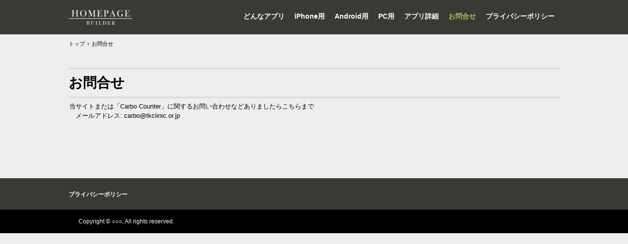

--- FILE ---
content_type: text/css
request_url: http://tkcmed.site/style.css
body_size: 7543
content:
#colophon{
  color : #ffffff;
  background-color : #000000;
}

#content{
  min-height : 50px;
}

#contenthead {
}

#contenthead > a{
  background-color : #ffffff;
}

#masthead{
  background-color : #393a34;
  min-height : 70px;
}

#page{
  font-size : 1.6rem;
}

#sidebar1 > nav{
  margin-bottom : 40px;
}

#sidebar2 > nav{
  margin-bottom : 40px;
}

*{
  box-sizing : border-box;
  
}

.screen-reader-text{
  display : none;
}

.sp-block-container{
  padding-top : 0px;
  padding-left : 0px;
  padding-right : 0px;
  padding-bottom : 0px;
}

.sp-block-container > h1{
  font-size : 2.4rem;
}

.sp-block-container > h2{
  font-size : 1.8rem;
}

.sp-block-container > h3{
  font-size : 1.5rem;
}

.sp-block-container > h4{
  font-size : 1.4rem;
}

.sp-block-container > h5{
  font-size : 1.3rem;
}

.sp-block-container > h6{
  font-size : 1.1rem;
}

.sp-block-container > hr{
  border-bottom-color : initial;
  color : #e2e2e2;
  margin-top : 25px;
  margin-left : 0px;
  margin-right : 0px;
  margin-bottom : 30px;
  border-top-width : 1px;
  border-left-width : medium;
  border-right-width : medium;
  border-bottom-width : medium;
  border-top-style : solid;
  border-left-style : none;
  border-right-style : none;
  border-bottom-style : none;
  border-top-color : #e2e2e2;
  border-left-color : initial;
  border-right-color : initial;
  border-bottom-color : initial;
  height : 1px;
}

.sp-block-container > p{
  font-size : 1.3rem;
  line-height : 1.5;
  text-align : justify;
  padding-left : 0.1em;
  padding-right : 0.1em;
  margin-top : 0.5em;
  margin-bottom : 1.5em;
  text-justify : inter-ideograph;
}

.sp-block-container > p.indent{
  padding-left : 1em;
}

.sp-block-container > p.large{
  font-size : 1.2em;
}

.sp-bread-crumb div{
  padding-bottom : 10px;
  margin-top : 10px;
  margin-right : 10px;
  width : auto;
  display : inline-block;
}

.sp-button{
  width : 122px;
}

.sp-button a{
  text-decoration : none;
  text-align : center;
  padding-top : 6px;
  padding-left : 0px;
  padding-right : 0px;
  padding-bottom : 6px;
  border-top-width : 1px;
  border-left-width : 1px;
  border-right-width : 1px;
  border-bottom-width : 1px;
  border-top-style : solid;
  border-left-style : solid;
  border-right-style : solid;
  border-bottom-style : solid;
  border-top-color : #f0f0f0;
  border-left-color : #f0f0f0;
  border-right-color : #f0f0f0;
  border-bottom-color : #f0f0f0;
  border-top-left-radius : 5px 5px;
  border-top-right-radius : 5px 5px;
  border-bottom-right-radius : 5px 5px;
  border-bottom-left-radius : 5px 5px;
  height : 100%;
  display : block;
  box-sizing : border-box;
}

.sp-button a:hover{
  border-top-width : 1px;
  border-left-width : 1px;
  border-right-width : 1px;
  border-bottom-width : 1px;
  border-top-style : solid;
  border-left-style : solid;
  border-right-style : solid;
  border-bottom-style : solid;
  border-top-color : #d8d8d8;
  border-left-color : #d8d8d8;
  border-right-color : #d8d8d8;
  border-bottom-color : #d8d8d8;
}

.sp-column.accordion > .column-label h3::after{
  border-top-width : 5px;
  border-left-width : 6px;
  border-right-width : 6px;
  border-top-style : solid;
  border-left-style : solid;
  border-right-style : solid;
  border-top-color : rgba(255, 255, 255, 0.45);
  border-left-color : transparent;
  border-right-color : transparent;
  width : 0px;
  height : 0px;
  display : block;
  position : absolute;
  top : 0.5em;
  right : 0px;
  content : "";
}

.sp-column.toggled-on > .column-label h3::after{
  display : none;
}

.sp-column.toggled-on > .column-label h3::before{
  border-left-width : 6px;
  border-right-width : 6px;
  border-bottom-width : 5px;
  border-left-style : solid;
  border-right-style : solid;
  border-bottom-style : solid;
  border-left-color : transparent;
  border-right-color : transparent;
  border-bottom-color : rgba(255, 255, 255, 0.45);
  width : 0px;
  height : 0px;
  display : block;
  position : absolute;
  top : 0.5em;
  right : 0px;
  content : "";
}

.sp-column > .column-body{
  padding-top : 5px;
  padding-left : 5px;
  padding-right : 5px;
  padding-bottom : 5px;
}

.sp-definition-list > dd{
  margin-left : 94px;
  margin-bottom : 25px;
}

.sp-definition-list > dt{
  padding-top : 5px;
  padding-left : 25px;
  padding-right : 0px;
  padding-bottom : 5px;
  margin-bottom : 10px;
}

.sp-form input{
  font-size : 1.4rem;
  font-family : "ヒラギノ角ゴ Pro W3", "Hiragino Kaku Gothic Pro", "メイリオ", Meiryo, Osaka, "ＭＳ Ｐゴシック", "MS PGothic", Arial, sans-serif;
}

.sp-form input[type="date"]{
  padding-top : 5px;
  padding-left : 5px;
  padding-right : 5px;
  padding-bottom : 5px;
  width : 90%;
}

.sp-form input[type="radio"]{
  vertical-align : middle;
  width : 20px;
}

.sp-form input[type="submit"]{
  font-size : 1.4rem;
  color : #555555;
  background-color : #dcdada;
  padding-top : 5px;
  padding-left : 8px;
  padding-right : 8px;
  padding-bottom : 5px;
  margin-top : 15px;
  width : auto;
  min-width : 100px;
  float : right;
  position : relative;
  cursor : pointer;
}

.sp-form input[type="text"]{
  padding-top : 5px;
  padding-left : 5px;
  padding-right : 5px;
  padding-bottom : 5px;
  width : 90%;
}

.sp-form table{
  border-top-width : 1px;
  border-left-width : 1px;
  border-top-style : solid;
  border-left-style : solid;
  border-top-color : #000000;
  border-left-color : #000000;
  width : 100%;
  border-collapse : collapse;
  border-spacing : 0px 0px;
}

.sp-form td{
  color : #000000;
  background-color : #ffffff;
  padding-top : 5px;
  padding-left : 18px;
  padding-right : 18px;
  padding-bottom : 5px;
  border-right-width : 1px;
  border-bottom-width : 1px;
  border-right-style : solid;
  border-bottom-style : solid;
  border-right-color : #000000;
  border-bottom-color : #000000;
  width : auto;
}

.sp-form textarea{
  font-size : 1.4rem;
  font-family : "ヒラギノ角ゴ Pro W3", "Hiragino Kaku Gothic Pro", "メイリオ", Meiryo, Osaka, "ＭＳ Ｐゴシック", "MS PGothic", Arial, sans-serif;
  padding-top : 5px;
  padding-left : 5px;
  padding-right : 5px;
  padding-bottom : 5px;
  width : 90%;
  height : 150px;
}

.sp-form th{
  font-weight : normal;
  color : #000000;
  background-color : #f4f4f4;
  text-align : left;
  padding-top : 5px;
  padding-left : 18px;
  padding-right : 18px;
  padding-bottom : 5px;
  border-right-width : 1px;
  border-bottom-width : 1px;
  border-right-style : solid;
  border-bottom-style : solid;
  border-right-color : #000000;
  border-bottom-color : #000000;
  width : auto;
  min-width : 50px;
}

.sp-google-map{
  background-position : center center;
  margin-top : 20px;
  max-width : 100%;
  word-wrap : normal;
}

.sp-google-map img{
  max-width : none !important;
}

.sp-html-src{
  margin-top : 20px;
}

.sp-html-src > iframe{
  display : block;
}

.sp-item-gallery.grid > ul > li{
  overflow : hidden;
}

.sp-item-gallery.masonry > ul > li{
  height : auto !important;
}

.sp-item-gallery > ul > li > div img.item-gallery-thumbnail{
  max-width : 100%;
}

.sp-list{
  padding-right : 1em;
  margin-bottom : 1.5em;
  list-style-position : inside;
}

.sp-list > li{
  text-align : justify;
  padding-top : 6px;
  padding-bottom : 6px;
  margin-top : 0px;
  margin-left : 0px;
  margin-right : 0px;
  margin-bottom : 0px;
  text-justify : inter-ideograph;
}

.sp-page-title > h1{
  font-size : 1.8rem;
  font-weight : bold;
}

.sp-part-top{
  display : block;
  position : relative;
  box-sizing : border-box;
}

.sp-part-top:not(table)::after{
  clear : both;
  display : table;
  content : "";
}

.sp-site-branding2 .site-description{
  font-size : 1rem;
  font-weight : normal;
  color : #929292;
}

.sp-site-navigation{
  color : black;
  background-color : white;
}

.sp-site-navigation .menu-toggle{
  display : none;
  cursor : pointer;
}

.sp-site-navigation.vertical{
  font-size : 1.3rem;
  border-top-width : 1px;
  border-bottom-width : 1px;
  border-top-style : solid;
  border-bottom-style : solid;
  border-top-color : #d2c9b8;
  border-bottom-color : #d2c9b8;
  width : 100%;
}

.sp-site-navigation.vertical ul{
  line-height : 30px;
  padding-top : 0px;
  padding-left : 0px;
  padding-right : 0px;
  padding-bottom : 0px;
  margin-top : 0px;
  margin-left : 0px;
  margin-right : 0px;
  margin-bottom : 0px;
  list-style-type : none;
  list-style-position : outside;
}

.sp-site-navigation.vertical ul li.current-menu-ancestor > a{
  color : #ffffff;
  background-color : rgba(0, 0, 0, 0.3);
}

.sp-site-navigation.vertical ul li.current-menu-item > a{
  color : #ffffff;
  background-color : rgba(0, 0, 0, 0.3);
}

.sp-site-navigation.vertical ul li.current_page_ancestor > a{
  color : #ffffff;
  background-color : rgba(0, 0, 0, 0.3);
}

.sp-site-navigation.vertical ul li.current_page_item > a{
  color : #ffffff;
  background-color : rgba(0, 0, 0, 0.3);
}

.sp-site-navigation.vertical ul li > a{
  text-decoration : none;
  padding-top : 10px;
  padding-left : 20px;
  padding-right : 20px;
  padding-bottom : 10px;
  display : block;
}

.sp-site-navigation.vertical ul li > a:active{
  color : #ffffff;
  background-color : rgba(0, 0, 0, 0.3);
}

.sp-site-navigation.vertical ul li > a:hover{
  color : #ffffff;
  background-color : rgba(0, 0, 0, 0.3);
}

.sp-site-navigation.vertical ul ul li > a{
  padding-top : 10px;
  padding-left : 40px;
  padding-right : 40px;
  padding-bottom : 10px;
}

.sp-site-navigation.vertical > ul{
  margin-top : 0px;
  margin-left : auto;
  margin-right : auto;
  margin-bottom : 0px;
  width : 100%;
}

.sp-site-navigation.vertical > ul > li{
  padding-top : 0px;
  padding-left : 0px;
  padding-right : 0px;
  padding-bottom : 0px;
  width : 100%;
}

.sp-site-navigation.vertical > ul > li:hover > ul{
  display : block;
}

.sp-sns-button > ul > li > iframe[src*="mixi"][src*="show_faces=false"]{
  max-width : 58px;
}

.sp-sns-button > ul > li > iframe[src*="mixi"][src*="show_faces=true"]{
  max-width : 100%;
}

.sp-table{
  margin-top : 5px;
  margin-left : auto;
  margin-right : auto;
  margin-bottom : 5px;
  border-top-width : 1px;
  border-left-width : 1px;
  border-top-style : solid;
  border-left-style : solid;
  border-top-color : #d8d8d8;
  border-left-color : #d8d8d8;
  width : 100%;
  display : table;
  border-collapse : collapse;
}

.sp-table > * > tr > td{
  padding-top : 5px;
  padding-left : 8px;
  padding-right : 8px;
  padding-bottom : 5px;
  border-right-width : 1px;
  border-bottom-width : 1px;
  border-right-style : solid;
  border-bottom-style : solid;
  border-right-color : #d8d8d8;
  border-bottom-color : #d8d8d8;
}

.sp-table > * > tr > th{
  padding-top : 5px;
  padding-left : 8px;
  padding-right : 8px;
  padding-bottom : 5px;
  border-right-width : 1px;
  border-bottom-width : 1px;
  border-right-style : solid;
  border-bottom-style : solid;
  border-right-color : #d8d8d8;
  border-bottom-color : #d8d8d8;
}

.sp-table > * > tr > th.col-title{
  background-color : rgba(0, 0, 0, 0.0625);
}

.sp-table > * > tr > th.row-title{
  background-color : rgba(0, 0, 0, 0.0625);
}

.sp-wp-post-list{
  padding-top : 0px;
  padding-left : 0px;
  padding-right : 0px;
  padding-bottom : 0px;
  margin-top : 2em;
  margin-left : 0px;
  margin-right : 0px;
  margin-bottom : 2em;
}

.sp-wp-post-list .navigation-post{
  margin-top : 0.67em;
}

.sp-wp-post-list .navigation-post .nav-next{
  margin-right : 10px;
  float : right;
}

.sp-wp-post-list .navigation-post .nav-previous{
  margin-left : 10px;
  float : left;
}

.sp-wp-post-list .navigation-post::after{
  clear : both;
  display : table;
  content : "";
}

.sp-wp-post-list .navigation-post > h1{
  display : none;
}

.sp-wp-post-list > article{
  margin-top : 0.67em;
  margin-left : 0px;
  margin-right : 0px;
  margin-bottom : 0.67em;
}

.sp-wp-post-list > h3{
  background-color : #f4f4f4;
  background-image : none;
  background-repeat : repeat;
  background-attachment : scroll;
  background-position : 0% 0%;
  background-clip : border-box;
  background-origin : padding-box;
  background-size : auto auto;
}

.sp-yahoo-map{
  background-position : center center;
  margin-top : 20px;
}

a{
  color : #000000;
  outline-width : medium;
  outline-style : none;
  outline-color : black;
}

a:focus{
  color : #000000;
  text-decoration : none;
}

a:hover{
  color : #000000;
  text-decoration : none;
}

article{
  display : block;
}

aside{
  display : block;
}

body{
  font-size : 1.3rem;
  font-family : "ヒラギノ角ゴ Pro W3", "Hiragino Kaku Gothic Pro", "メイリオ", Meiryo, Osaka, "ＭＳ Ｐゴシック", "MS PGothic", Arial, sans-serif;
  line-height : 1.3;
  color : #000000;
  background-color : #eeeeee;
  text-align : left;
  padding-top : 0px;
  padding-left : 0px;
  padding-right : 0px;
  padding-bottom : 0px;
  margin-top : 0px;
  margin-left : 0px;
  margin-right : 0px;
  margin-bottom : 0px;
  word-wrap : break-word;
}

details{
  display : block;
}

dl{
  margin-top : 0px;
  box-sizing : border-box;
}

figcaption{
  display : block;
}

figure{
  display : block;
}

footer{
  display : block;
}

h1{
  margin-top : 0px;
  box-sizing : border-box;
}

h2{
  margin-top : 0px;
  box-sizing : border-box;
}

h3{
  margin-top : 0px;
  box-sizing : border-box;
}

h4{
  margin-top : 0px;
  box-sizing : border-box;
}

h5{
  margin-top : 0px;
  box-sizing : border-box;
}

h6{
  margin-top : 0px;
  box-sizing : border-box;
}

header{
  display : block;
}

hgroup{
  display : block;
}

html{
  font-size : 62.5%;
}

main{
  display : block;
}

nav{
  display : block;
  box-sizing : border-box;
}

ol{
  margin-top : 0px;
  box-sizing : border-box;
}

p{
  margin-top : 0px;
  box-sizing : border-box;
}

section{
  display : block;
}

summary{
  display : block;
}

table{
  margin-top : 0px;
  box-sizing : border-box;
}

ul{
  margin-top : 0px;
  margin-left : 0px;
  margin-right : 0px;
  margin-bottom : 0px;
  box-sizing : border-box;
}

@media not screen, screen and (min-width: 569px) {

  #colophon{
    margin-top : 60px;
  }

  #colophon-inner{
    margin-top : 0px;
    margin-left : auto;
    margin-right : auto;
    margin-bottom : 0px;
    width : 1000px;
    box-sizing : content-box;
  }

  #colophon > #colophon-inner > .sp-site-navigation{
    padding-left : 100%;
    padding-right : 100%;
    margin-left : -100%;
    margin-right : -100%;
  }

  #content{
    min-height : 50px;
  }

  #contenthead{
    margin-bottom : 60px;
  }

  #contenthead > a{
    margin-left : -1000%;
    margin-right : -1000%;
  }

  #contenthead > a img{
    max-height : 580px;
  }

  #main{
    margin-top : 0px;
    margin-left : auto;
    margin-right : auto;
    margin-bottom : 0px;
    width : 1000px;
    box-sizing : content-box;
  }

  #masthead{
    margin-bottom : 0px;
  }

  #masthead-inner{
    margin-top : 0px;
    margin-left : auto;
    margin-right : auto;
    margin-bottom : 0px;
    width : 1000px;
    box-sizing : content-box;
  }

  #masthead-inner > .horizontal{
    padding-top : 21px;
    padding-bottom : 20px;
  }

  #masthead-inner > nav{
    text-align : right;
    padding-top : 4px;
    padding-bottom : 4px;
    width : 840px;
    float : right;
  }

  #page{
    margin-top : 0px;
    margin-left : auto;
    margin-right : auto;
    margin-bottom : 0px;
    overflow : hidden;
  }

  .sp-google-map{
    width : 400px;
    min-height : 300px;
  }

  .sp-html-src > iframe{
    margin-left : auto;
    margin-right : auto;
  }

  .sp-site-branding2{
    padding-top : 20px;
  }

  .sp-site-branding2 .extra{
    width : 50%;
    position : absolute;
    bottom : 0px;
    right : 0px;
  }

  .sp-site-branding2 .extra > p{
    font-size : 1.3rem;
    color : #929292;
    text-align : right;
    padding-top : 0px;
    padding-left : 0px;
    padding-right : 0px;
    padding-bottom : 0px;
    margin-top : 0px;
    margin-left : 0px;
    margin-right : 0px;
    margin-bottom : 0px;
  }

  .sp-site-branding2 .extra > p.indent{
    padding-left : 1em;
  }

  .sp-site-branding2 .extra > p.large{
    font-size : 1.5rem;
  }

  .sp-site-branding2 .site-description{
    text-align : right;
    width : 100%;
    height : auto;
    position : absolute;
    top : 15px;
  }

  .sp-site-branding2 .site-title{
    margin-top : 0px;
    margin-left : 0px;
    margin-right : 0px;
    margin-bottom : 0px;
    height : 66px;
    float : left;
  }

  .sp-site-branding2 .site-title a{
    height : 100%;
    display : block;
  }

  .sp-site-navigation.horizontal ul{
    padding-top : 0px;
    padding-left : 0px;
    padding-right : 0px;
    padding-bottom : 0px;
    margin-top : 0px;
    margin-left : 0px;
    margin-right : 0px;
    margin-bottom : 0px;
    list-style-type : none;
    list-style-position : outside;
  }

  .sp-site-navigation.horizontal ul li.current-menu-ancestor > a{
    color : #ffffff;
    background-color : rgba(0, 0, 0, 0.3);
  }

  .sp-site-navigation.horizontal ul li.current-menu-item > a{
    color : #ffffff;
    background-color : rgba(0, 0, 0, 0.3);
  }

  .sp-site-navigation.horizontal ul li.current_page_ancestor > a{
    color : #ffffff;
    background-color : rgba(0, 0, 0, 0.3);
  }

  .sp-site-navigation.horizontal ul li.current_page_item > a{
    color : #ffffff;
    background-color : rgba(0, 0, 0, 0.3);
  }

  .sp-site-navigation.horizontal ul li > a{
    text-decoration : none;
  }

  .sp-site-navigation.horizontal ul li > a:active{
    color : #ffffff;
    background-color : rgba(0, 0, 0, 0.3);
  }

  .sp-site-navigation.horizontal ul li > a:hover{
    color : #ffffff;
    background-color : rgba(0, 0, 0, 0.3);
  }

  .sp-site-navigation.horizontal ul ul{
    border-bottom-color : initial;
    background-color : #ffffff;
    border-top-width : 1px;
    border-left-width : 1px;
    border-right-width : 1px;
    border-bottom-width : medium;
    border-top-style : solid;
    border-left-style : solid;
    border-right-style : solid;
    border-bottom-style : none;
    border-top-color : #3c3f53;
    border-left-color : #3c3f53;
    border-right-color : #3c3f53;
    border-bottom-color : initial;
    width : auto;
    min-width : 150px;
    display : none;
    position : absolute;
    top : 100%;
    left : 0px;
    z-index : 9999;
  }

  .sp-site-navigation.horizontal ul ul li{
    border-bottom-width : 1px;
    border-bottom-style : solid;
    border-bottom-color : #3c3f53;
    width : 100%;
    white-space : nowrap;
  }

  .sp-site-navigation.horizontal ul ul li > a{
    padding-top : 5px;
    padding-left : 1em;
    padding-right : 1em;
    padding-bottom : 5px;
    display : block;
  }

  .sp-site-navigation.horizontal > ul::after{
    clear : both;
    display : table;
    content : "";
  }

  .sp-site-navigation.horizontal > ul > li{
    float : left;
    position : relative;
  }

  .sp-site-navigation.horizontal > ul > li:hover{
    position : relative;
  }

  .sp-site-navigation.horizontal > ul > li:hover > ul{
    display : block;
  }

  .sp-site-navigation.horizontal > ul > li > a{
    padding-top : 0.5em;
    padding-left : 2em;
    padding-right : 2em;
    padding-bottom : 0.5em;
    display : block;
  }

  .sp-site-navigation.minimal{
    text-align : center;
    margin-top : 0px;
    margin-left : auto;
    margin-right : auto;
    margin-bottom : 20px;
  }

  .sp-site-navigation.minimal ul{
    padding-top : 0px;
    padding-left : 0px;
    padding-right : 0px;
    padding-bottom : 0px;
    margin-top : 0px;
    margin-left : 0px;
    margin-right : 0px;
    margin-bottom : 0px;
    list-style-type : none;
    list-style-position : outside;
  }

  .sp-site-navigation.minimal ul li:last-child{
    margin-right : 0px;
  }

  .sp-site-navigation.minimal ul li > a:active{
    text-decoration : underline;
  }

  .sp-site-navigation.minimal ul li > a:hover{
    text-decoration : underline;
  }

  .sp-site-navigation.minimal > ul li{
    margin-right : 10px;
    display : inline;
  }

  .sp-site-navigation.minimal > ul ul{
    margin-left : 10px;
    display : inline;
  }

  .sp-yahoo-map{
    width : 400px;
    min-height : 300px;
  }

  body{
    min-width : 1000px;
  }

  body:not(.home) #contenthead{
    margin-bottom : 30px;
  }
}

@media not screen, screen and (min-width: 569px) {

  #content{
    width : 1000px;
  }

  #contenthead{
    width : 1000px;
  }
}

@media screen and (max-width: 568px) {

  #content{
    min-height : 50px;
  }

  #contenthead{
    margin-bottom : 14px;
    overflow : hidden;
  }

  #contenthead > a{
    margin-left : -1000%;
    margin-right : -1000%;
  }

  #contenthead > a img{
    max-height : 264px;
  }

  #contenthead > nav{
    margin-top : 10px;
  }

  #main-inner{
    padding-left : 20px;
    padding-right : 20px;
  }

  #masthead{
    margin-bottom : 0px;
  }

  #masthead-inner > nav.button-menu > .menu-toggle{
    margin-bottom : 0px;
  }

  #masthead-inner > nav.button-menu > .menu-toggle + ul > li:nth-of-type(1){
    border-top-width : 1px;
    border-top-style : solid;
    border-top-color : #ffffff;
  }

  *{
    box-sizing : border-box;
  }

  .sp-block-container{
    padding-top : 0px;
    padding-left : 5px;
    padding-right : 5px;
    padding-bottom : 0px;
  }

  .sp-bread-crumb{
    padding-left : 10px;
    padding-right : 10px;
  }

  .sp-definition-list > dd{
    margin-left : 20px;
  }

  .sp-form input{
    width : 90%;
  }

  .sp-form input[type="submit"] {
  }

  .sp-form table{
    border-top-width : 1px;
    border-top-style : solid;
    border-top-color : #d8d8d8;
  }

  .sp-form td{
    width : auto;
    display : block;
  }

  .sp-form textarea{
    width : 90%;
  }

  .sp-form th{
    width : auto;
    display : block;
  }

  .sp-google-map{
    padding-bottom : 56.25%;
    width : auto !important;
    height : 0px;
    min-height : 300px;
    position : relative;
    overflow : hidden;
  }

  .sp-google-map iframe{
    width : 100%;
    height : 100%;
    position : absolute;
    top : 0px;
    left : 0px;
  }

  .sp-html-src {
  }

  .sp-html-src > .video{
    padding-bottom : 56.25%;
    margin-top : 20px;
    width : auto !important;
    height : 0px;
    position : relative;
    overflow : hidden;
  }

  .sp-html-src > .video > iframe{
    width : 100% !important;
    height : 100% !important;
    position : absolute;
    top : 0px;
    left : 0px;
  }

  .sp-html-src > .youtube{
    padding-bottom : 56.25%;
    margin-top : 20px;
    width : auto !important;
    height : 0px;
    position : relative;
    overflow : hidden;
  }

  .sp-html-src > .youtube > iframe{
    width : 100% !important;
    height : 100% !important;
    position : absolute;
    top : 0px;
    left : 0px;
  }

  .sp-html-src > iframe{
    width : 100%;
  }

  .sp-image{
    max-width : 100%;
    height : auto;
  }

  .sp-site-branding2 .extra{
    padding-top : 5px;
  }

  .sp-site-branding2 .extra > p{
    font-size : 1rem;
    color : #929292;
    text-align : left;
    padding-top : 0px;
    padding-left : 10px;
    padding-right : 10px;
    padding-bottom : 0px;
    margin-top : 0px;
    margin-left : 0px;
    margin-right : 0px;
    margin-bottom : 0px;
    width : 100%;
  }

  .sp-site-branding2 .site-description{
    text-align : center;
  }

  .sp-site-branding2 .site-title{
    text-align : center;
  }

  .sp-site-navigation .menu-toggle{
    background-color : rgba(0, 0, 0, 0.3);
    padding-top : 10px;
    padding-left : 10px;
    padding-right : 10px;
    padding-bottom : 10px;
    margin-top : 0px;
    margin-left : 0px;
    margin-right : 0px;
    margin-bottom : 0px;
    cursor : pointer;
  }

  .sp-site-navigation ul{
    list-style-type : none;
    list-style-position : outside;
  }

  .sp-site-navigation.button-menu .menu-toggle{
    display : block;
  }

  .sp-site-navigation.button-menu ul ul{
    display : block;
  }

  .sp-site-navigation.button-menu ul.toggled-on{
    display : block;
  }

  .sp-site-navigation.button-menu > ul{
    display : none;
  }

  .sp-site-navigation.horizontal{
    padding-top : 0px;
    margin-top : 10px;
    position : relative;
  }

  .sp-site-navigation.horizontal ul{
    background-color : #ffffff;
    padding-top : 0px;
    padding-left : 0px;
    padding-right : 0px;
    padding-bottom : 0px;
    width : auto;
    height : auto;
  }

  .sp-site-navigation.horizontal ul li{
    padding-left : 0px;
    border-left-width : 0px;
    width : auto;
    float : none;
  }

  .sp-site-navigation.horizontal ul li.current-menu-ancestor > a{
    color : #ffffff;
    background-color : rgba(0, 0, 0, 0.3);
  }

  .sp-site-navigation.horizontal ul li.current-menu-item > a{
    color : #ffffff;
    background-color : rgba(0, 0, 0, 0.3);
  }

  .sp-site-navigation.horizontal ul li.current_page_ancestor > a{
    color : #ffffff;
    background-color : rgba(0, 0, 0, 0.3);
  }

  .sp-site-navigation.horizontal ul li.current_page_item > a{
    color : #ffffff;
    background-color : rgba(0, 0, 0, 0.3);
  }

  .sp-site-navigation.horizontal ul li > a{
    line-height : 24px;
    padding-top : 8px;
    padding-left : 25px;
    padding-right : 10px;
    padding-bottom : 7px;
    float : none;
    display : block;
  }

  .sp-site-navigation.horizontal ul li > a:active{
    color : #ffffff;
    background-color : rgba(0, 0, 0, 0.3);
  }

  .sp-site-navigation.horizontal ul li > a:hover{
    color : #ffffff;
    background-color : rgba(0, 0, 0, 0.3);
  }

  .sp-site-navigation.horizontal ul ul{
    border-bottom-color : initial;
    background-color : transparent;
    border-top-width : medium;
    border-left-width : medium;
    border-right-width : medium;
    border-bottom-width : medium;
    border-top-style : none;
    border-left-style : none;
    border-right-style : none;
    border-bottom-style : none;
    border-top-color : initial;
    border-left-color : initial;
    border-right-color : initial;
    border-bottom-color : initial;
    width : auto;
    min-width : 150px;
    display : block;
    position : relative;
    top : 100%;
    left : 0px;
    z-index : 9999;
  }

  .sp-site-navigation.horizontal ul ul li{
    border-bottom-color : initial;
    border-bottom-width : medium;
    border-bottom-style : none;
    border-bottom-color : initial;
  }

  .sp-site-navigation.horizontal ul ul li > a{
    border-bottom-color : initial;
    padding-top : 8px;
    padding-left : 50px;
    padding-right : 50px;
    padding-bottom : 8px;
    border-bottom-width : medium;
    border-bottom-style : none;
    border-bottom-color : initial;
  }

  .sp-site-navigation.minimal{
    text-align : center;
    margin-bottom : 20px;
  }

  .sp-site-navigation.minimal ul{
    padding-top : 0px;
    padding-left : 0px;
    padding-right : 0px;
    padding-bottom : 0px;
    margin-top : 0px;
    margin-left : 0px;
    margin-right : 0px;
    margin-bottom : 0px;
    list-style-type : none;
    list-style-position : outside;
  }

  .sp-site-navigation.minimal ul li{
    display : block;
  }

  .sp-site-navigation.minimal ul li > a{
    display : block;
  }

  .sp-site-navigation.minimal ul li > a:hover{
    text-decoration : underline;
  }

  .sp-table{
    display : block;
    overflow-x : auto;
  }

  .sp-yahoo-map{
    padding-bottom : 56.25%;
    width : auto !important;
    height : 0px;
    min-height : 300px;
    position : relative;
    overflow : hidden;
  }

  .sp-yahoo-map iframe{
    width : 100%;
    height : 100%;
    position : absolute;
    top : 0px;
    left : 0px;
  }

  embed{
    max-width : 100%;
  }
}

.page-toppage#content #page-content > .large{
  font-size : 1.2em;
}

.page-toppage#content #page-content > .medium{
  font-size : 1em;
}

.page-toppage#content #page-content > .small{
  font-size : 0.9em;
}

.page-toppage#content #page-content > .x-large{
  font-size : 1.5em;
}

.page-toppage#content #page-content > .x-small{
  font-size : 0.8em;
}

.page-toppage#content #page-content > .xx-large{
  font-size : 2em;
}

.page-toppage#content #page-content > .xx-small{
  font-size : 0.7em;
}

.page-toppage#content #page-content > em{
  font-style : oblique;
  color : #515151;
  border-bottom-width : 1px;
  border-bottom-style : solid;
  border-bottom-color : #515151;
}

.page-toppage#content #page-content > h1{
  color : #000000;
}

.page-toppage#content #page-content > h2{
  color : #000000;
}

.page-toppage#content #page-content > h3{
  color : #000000;
}

.page-toppage#content #page-content > h4{
  line-height : 1.2;
  color : #000000;
  text-align : left;
  clear : both;
}

.page-toppage#content #page-content > h5{
  font-size : 1.08em;
  line-height : 1.2;
  color : #000000;
  text-align : left;
  clear : both;
}

.page-toppage#content #page-content > h6{
  font-size : 1em;
  color : #000000;
}

.page-toppage#content #page-content > p{
  line-height : 1.4;
  color : #515151;
  text-align : left;
  margin-top : 0.5em;
  margin-left : 1em;
  margin-right : 1em;
  margin-bottom : 0.5em;
}

.page-toppage#content #page-content > p.indent{
  padding-left : 10px;
}

.page-toppage#content #page-content > strong{
  font-weight : bold;
  color : #515151;
}

#sp-page-title-6{
  margin-bottom : 0px;
  border-top-width : 3px;
  border-bottom-width : 3px;
  border-top-style : double;
  border-bottom-style : double;
  border-top-color : #d1d1c7;
  border-bottom-color : #d1d1c7;
}

#sp-page-title-6 > h1{
  font-size : 2.8rem;
  font-family : "Times New Roman", serif;
  font-weight : bold;
  line-height : 2;
  color : #000000;
  margin-bottom : 0px;
  overflow : hidden;
}

#sp-site-branding2-1{
  padding-top : 0px;
}

#sp-site-branding2-1 .extra{
  display : none;
}

#sp-site-branding2-1 .site-description{
  display : none;
}

#sp-site-branding2-1 .site-title{
  background-image : url(img/site-title.png);
  background-repeat : no-repeat;
  background-size : 130px 38px;
  margin-top : 0px;
  width : 130px;
  height : 38px;
  overflow : hidden;
}

#sp-site-branding2-1 .site-title a{
  text-indent : -9999px;
  width : 100%;
  height : 100%;
  display : block;
}

@media not screen, screen and (min-width: 569px) {

  #sp-site-branding2-1{
    padding-top : 16px;
    float : left;
  }
}

@media screen and (max-width: 568px) {

  #sp-site-branding2-1{
    padding-top : 16px;
  }

  #sp-site-branding2-1 .site-title{
    margin-left : auto;
    margin-right : auto;
  }
}

#breadcrumb-list{
  font-size : 1.1rem;
  margin-top : 12px;
  margin-bottom : 12px;
}

#breadcrumb-list > div{
  color : #000000;
  padding-bottom : 0px;
  margin-top : 0px;
  margin-right : 5px;
  float : left;
  display : block;
}

#breadcrumb-list > div > a{
  color : #000000;
  text-decoration : none;
}

#breadcrumb-list > div > a:hover{
  color : #000000;
  text-decoration : underline;
}

@media screen and (max-width: 568px) {

  #breadcrumb-list > div:nth-of-type(1){
    margin-left : 10px;
  }
}

#sp-site-navigation-1{
  background-color : transparent;
}

#sp-site-navigation-1 > ul > li.current_page_item > a{
  background-color : transparent;
}

#sp-site-navigation-1 > ul > li > a:hover{
  background-color : transparent;
}

@media not screen, screen and (min-width: 569px) {

  #sp-site-navigation-1{
    background-color : #393a34;
    text-align : center;
    padding-top : 19px;
    padding-bottom : 19px;
  }

  #sp-site-navigation-1 > ul{
    text-align : left;
    display : inline-block;
  }

  #sp-site-navigation-1 > ul ul{
    background-color : transparent;
    border-top-style : none;
    border-left-style : none;
    border-right-style : none;
    left : 20px;
  }

  #sp-site-navigation-1 > ul ul ul{
    top : 0px;
    left : 100%;
  }

  #sp-site-navigation-1 > ul > li{
    text-align : center;
    margin-left : 5px;
    margin-right : 5px;
  }

  #sp-site-navigation-1 > ul > li li{
    border-bottom-style : none;
  }

  #sp-site-navigation-1 > ul > li li.current_page_item > a{
    background-color : #87877c;
  }

  #sp-site-navigation-1 > ul > li li:hover > ul{
    display : block;
  }

  #sp-site-navigation-1 > ul > li li > a{
    font-size : 1.2rem;
    line-height : 1;
    color : #ffffff;
    background-color : #a1a198;
    padding-top : 15px;
    padding-left : 13px;
    padding-right : 13px;
    padding-bottom : 15px;
  }

  #sp-site-navigation-1 > ul > li li > a:hover{
    background-color : #87877c;
  }

  #sp-site-navigation-1 > ul > li.current_page_item > a{
    color : #aabb56;
  }

  #sp-site-navigation-1 > ul > li > a{
    font-size : 1.4rem;
    font-weight : bold;
    line-height : 1;
    color : #ffffff;
    padding-top : 5px;
    padding-left : 5px;
    padding-right : 5px;
    padding-bottom : 5px;
    position : relative;
  }

  #sp-site-navigation-1 > ul > li > a:hover{
    color : #aabb56;
  }
}

@media screen and (max-width: 568px) {

  #sp-site-navigation-1{
    margin-top : 0px;
    border-top-style : none;
    border-bottom-style : none;
  }

  .button-menu#sp-site-navigation-1 > .menu-toggle{
    font-size : 1.3rem;
    background-color : #aabb56;
    background-image : url(img/icon-menu-toggle.png);
    background-repeat : no-repeat;
    background-position : center center;
    background-size : 72px 19px;
    text-indent : -9999px;
    padding-top : 13px;
    padding-bottom : 12px;
    margin-bottom : 1px;
  }

  #sp-site-navigation-1 > ul{
    clear : both;
  }

  #sp-site-navigation-1 > ul > li{
    margin-top : 1px;
  }

  #sp-site-navigation-1 > ul > li li{
    margin-top : 1px;
  }

  #sp-site-navigation-1 > ul > li li.current_page_item > a{
    background-color : #aabb56;
  }

  #sp-site-navigation-1 > ul > li li.current_page_item > a::after{
    margin-left : 20px;
    border-top-width : 5px;
    border-left-width : 6px;
    border-right-width : 0px;
    border-bottom-width : 5px;
    border-top-style : solid;
    border-left-style : solid;
    border-right-style : solid;
    border-bottom-style : solid;
    border-top-color : transparent;
    border-left-color : #ffffff;
    border-right-color : transparent;
    border-bottom-color : transparent;
    width : 0px;
    height : 0px;
    display : inline-block;
    content : '';
  }

  #sp-site-navigation-1 > ul > li li > a{
    font-size : 1.2rem;
    font-weight : bold;
    line-height : 1;
    color : #ffffff;
    background-color : #393a34;
    text-decoration : none;
    text-align : center;
    padding-top : 14px;
    padding-left : 10px;
    padding-right : 10px;
    padding-bottom : 14px;
  }

  #sp-site-navigation-1 > ul > li li > a::after{
    margin-left : 20px;
    border-top-width : 5px;
    border-left-width : 6px;
    border-right-width : 0px;
    border-bottom-width : 5px;
    border-top-style : solid;
    border-left-style : solid;
    border-right-style : solid;
    border-bottom-style : solid;
    border-top-color : transparent;
    border-left-color : #aabb56;
    border-right-color : transparent;
    border-bottom-color : transparent;
    width : 0px;
    height : 0px;
    display : inline-block;
    content : '';
  }

  #sp-site-navigation-1 > ul > li li > a:hover{
    background-color : #aabb56;
  }

  #sp-site-navigation-1 > ul > li.current_page_item > a{
    background-color : #aabb56;
  }

  #sp-site-navigation-1 > ul > li:nth-of-type(1){
    margin-top : 0px;
  }

  #sp-site-navigation-1 > ul > li > a{
    font-size : 1.2rem;
    font-weight : bold;
    line-height : 1;
    color : #ffffff;
    background-color : #393a34;
    text-decoration : none;
    text-align : center;
    padding-top : 14px;
    padding-left : 10px;
    padding-right : 10px;
    padding-bottom : 14px;
  }

  #sp-site-navigation-1 > ul > li > a:hover{
    background-color : #aabb56;
  }
}

#sp-site-navigation-2{
  background-color : #393a34;
  margin-bottom : 0px;
}

@media not screen, screen and (min-width: 569px) {

  #sp-site-navigation-2{
    text-align : left;
    padding-left : 20px;
    padding-right : 20px;
  }

  #sp-site-navigation-2 .sub-menu{
    display : none;
  }

  #sp-site-navigation-2 > ul{
    padding-top : 22px;
    padding-bottom : 22px;
    clear : both;
  }

  #sp-site-navigation-2 > ul > li{
    font-size : 1.2rem;
    color : #ffffff;
    text-align : left;
    margin-left : 6px;
    margin-right : 6px;
  }

  #sp-site-navigation-2 > ul > li.current_page_item > a{
    color : #aabb56;
  }

  #sp-site-navigation-2 > ul > li::before{
    margin-right : 12px;
    content : '/';
  }

  #sp-site-navigation-2 > ul > li:nth-of-type(1){
    margin-left : 0px;
  }

  #sp-site-navigation-2 > ul > li:nth-of-type(1)::before{
    content : none;
  }

  #sp-site-navigation-2 > ul > li > a{
    font-weight : bold;
    line-height : 1;
    color : #ffffff;
    text-decoration : none;
  }

  #sp-site-navigation-2 > ul > li > a:hover{
    color : #aabb56;
  }
}

@media screen and (max-width: 568px) {

  #sp-site-navigation-2{
    margin-top : 0px;
    border-top-style : none;
    border-bottom-style : none;
  }

  .button-menu#sp-site-navigation-2 > .menu-toggle{
    font-size : 1.3rem;
    background-color : #aabb56;
    background-image : url(img/icon-menu-toggle.png);
    background-repeat : no-repeat;
    background-position : center center;
    background-size : 72px 19px;
    text-indent : -9999px;
    padding-top : 13px;
    padding-bottom : 12px;
    margin-bottom : 1px;
  }

  #sp-site-navigation-2 > ul{
    clear : both;
  }

  #sp-site-navigation-2 > ul > li{
    margin-top : 1px;
  }

  #sp-site-navigation-2 > ul > li li{
    margin-top : 1px;
  }

  #sp-site-navigation-2 > ul > li li.current_page_item > a{
    background-color : #aabb56;
  }

  #sp-site-navigation-2 > ul > li li.current_page_item > a::after{
    margin-left : 20px;
    border-top-width : 5px;
    border-left-width : 6px;
    border-right-width : 0px;
    border-bottom-width : 5px;
    border-top-style : solid;
    border-left-style : solid;
    border-right-style : solid;
    border-bottom-style : solid;
    border-top-color : transparent;
    border-left-color : #ffffff;
    border-right-color : transparent;
    border-bottom-color : transparent;
    width : 0px;
    height : 0px;
    display : inline-block;
    content : '';
  }

  #sp-site-navigation-2 > ul > li li > a{
    font-size : 1.2rem;
    font-weight : bold;
    line-height : 1;
    color : #ffffff;
    background-color : #393a34;
    text-decoration : none;
    text-align : center;
    padding-top : 14px;
    padding-left : 10px;
    padding-right : 10px;
    padding-bottom : 14px;
  }

  #sp-site-navigation-2 > ul > li li > a::after{
    margin-left : 20px;
    border-top-width : 5px;
    border-left-width : 6px;
    border-right-width : 0px;
    border-bottom-width : 5px;
    border-top-style : solid;
    border-left-style : solid;
    border-right-style : solid;
    border-bottom-style : solid;
    border-top-color : transparent;
    border-left-color : #aabb56;
    border-right-color : transparent;
    border-bottom-color : transparent;
    width : 0px;
    height : 0px;
    display : inline-block;
    content : '';
  }

  #sp-site-navigation-2 > ul > li li > a:hover{
    background-color : #aabb56;
  }

  #sp-site-navigation-2 > ul > li.current_page_item > a{
    background-color : #aabb56;
  }

  #sp-site-navigation-2 > ul > li:nth-of-type(1){
    margin-top : 0px;
  }

  #sp-site-navigation-2 > ul > li > a{
    font-size : 1.2rem;
    font-weight : bold;
    line-height : 1;
    color : #ffffff;
    background-color : #393a34;
    text-decoration : none;
    text-align : center;
    padding-top : 14px;
    padding-left : 10px;
    padding-right : 10px;
    padding-bottom : 14px;
  }

  #sp-site-navigation-2 > ul > li > a:hover{
    background-color : #aabb56;
  }
}

#sp-block-container-2 .copyright{
  font-size : 1.2rem;
  padding-top : 15px;
  padding-left : 20px;
  padding-bottom : 15px;
  margin-top : 0px;
  margin-bottom : 0px;
}

.page-about#content #page-content, .page-charge#content #page-content, .page-charge1#content #page-content, .page-charge2#content #page-content, .page-lesson#content #page-content, .page-privacy#content #page-content, #sp-block-container-1{
  line-height : 2;
  padding-top : 20px;
  padding-bottom : 20px;
}

.page-about#content #page-content + footer, .page-charge#content #page-content + footer, .page-charge1#content #page-content + footer, .page-charge2#content #page-content + footer, .page-lesson#content #page-content + footer, .page-privacy#content #page-content + footer, #sp-block-container-1 + footer{
  padding-top : 0px;
  padding-bottom : 20px;
}

.page-about#content #page-content > .acronym, .page-charge#content #page-content > .acronym, .page-charge1#content #page-content > .acronym, .page-charge2#content #page-content > .acronym, .page-lesson#content #page-content > .acronym, .page-privacy#content #page-content > .acronym, #sp-block-container-1 > .acronym{
  border-bottom-width : 1px;
  border-bottom-style : dotted;
  border-bottom-color : #d5d5d5;
  cursor : help;
}

.page-about#content #page-content > .address, .page-charge#content #page-content > .address, .page-charge1#content #page-content > .address, .page-charge2#content #page-content > .address, .page-lesson#content #page-content > .address, .page-privacy#content #page-content > .address, #sp-block-container-1 > .address{
  font-style : italic;
}

.page-about#content #page-content > .big, .page-charge#content #page-content > .big, .page-charge1#content #page-content > .big, .page-charge2#content #page-content > .big, .page-lesson#content #page-content > .big, .page-privacy#content #page-content > .big, #sp-block-container-1 > .big{
  font-size : 1.7rem;
}

.page-about#content #page-content > .ins, .page-charge#content #page-content > .ins, .page-charge1#content #page-content > .ins, .page-charge2#content #page-content > .ins, .page-lesson#content #page-content > .ins, .page-privacy#content #page-content > .ins, #sp-block-container-1 > .ins{
  background-color : #fff487;
  text-decoration : none;
}

.page-about#content #page-content > .pre, .page-charge#content #page-content > .pre, .page-charge1#content #page-content > .pre, .page-charge2#content #page-content > .pre, .page-lesson#content #page-content > .pre, .page-privacy#content #page-content > .pre, #sp-block-container-1 > .pre{
  line-height : 1.6;
  padding-top : 1.6em;
  padding-left : 1.6em;
  padding-right : 1.6em;
  padding-bottom : 1.6em;
  margin-bottom : 1.6em;
  max-width : 100%;
  white-space : pre;
  overflow : auto;
}

.page-about#content #page-content > a, .page-charge#content #page-content > a, .page-charge1#content #page-content > a, .page-charge2#content #page-content > a, .page-lesson#content #page-content > a, .page-privacy#content #page-content > a, #sp-block-container-1 > a{
  text-decoration : underline;
}

.page-about#content #page-content > a:visited, .page-charge#content #page-content > a:visited, .page-charge1#content #page-content > a:visited, .page-charge2#content #page-content > a:visited, .page-lesson#content #page-content > a:visited, .page-privacy#content #page-content > a:visited, #sp-block-container-1 > a:visited{
  text-decoration : none;
}

.page-about#content #page-content > a:hover, .page-charge#content #page-content > a:hover, .page-charge1#content #page-content > a:hover, .page-charge2#content #page-content > a:hover, .page-lesson#content #page-content > a:hover, .page-privacy#content #page-content > a:hover, #sp-block-container-1 > a:hover{
  text-decoration : none;
}

.page-about#content #page-content > a > img:not(.sp-image), .page-charge#content #page-content > a > img:not(.sp-image), .page-charge1#content #page-content > a > img:not(.sp-image), .page-charge2#content #page-content > a > img:not(.sp-image), .page-lesson#content #page-content > a > img:not(.sp-image), .page-privacy#content #page-content > a > img:not(.sp-image), #sp-block-container-1 > a > img:not(.sp-image){
  margin-top : 20px;
  margin-bottom : 20px;
}

.page-about#content #page-content > abbr, .page-charge#content #page-content > abbr, .page-charge1#content #page-content > abbr, .page-charge2#content #page-content > abbr, .page-lesson#content #page-content > abbr, .page-privacy#content #page-content > abbr, #sp-block-container-1 > abbr{
  border-bottom-width : 1px;
  border-bottom-style : dotted;
  border-bottom-color : #d5d5d5;
  cursor : help;
}

.page-about#content #page-content > acronym, .page-charge#content #page-content > acronym, .page-charge1#content #page-content > acronym, .page-charge2#content #page-content > acronym, .page-lesson#content #page-content > acronym, .page-privacy#content #page-content > acronym, #sp-block-container-1 > acronym{
  border-bottom-width : 1px;
  border-bottom-style : dotted;
  border-bottom-color : #d5d5d5;
  cursor : help;
}

.page-about#content #page-content > address, .page-charge#content #page-content > address, .page-charge1#content #page-content > address, .page-charge2#content #page-content > address, .page-lesson#content #page-content > address, .page-privacy#content #page-content > address, #sp-block-container-1 > address{
  font-style : italic;
}

.page-about#content #page-content > big, .page-charge#content #page-content > big, .page-charge1#content #page-content > big, .page-charge2#content #page-content > big, .page-lesson#content #page-content > big, .page-privacy#content #page-content > big, #sp-block-container-1 > big{
  font-size : 1.7rem;
}

.page-about#content #page-content > blockquote, .page-charge#content #page-content > blockquote, .page-charge1#content #page-content > blockquote, .page-charge2#content #page-content > blockquote, .page-lesson#content #page-content > blockquote, .page-privacy#content #page-content > blockquote, #sp-block-container-1 > blockquote{
  background-color : #ffffff;
  padding-top : 20px;
  padding-left : 20px;
  padding-right : 20px;
  padding-bottom : 20px;
  margin-top : 0px;
  margin-left : 0px;
  margin-right : 0px;
  margin-bottom : 20px;
  border-top-width : 1px;
  border-left-width : 1px;
  border-right-width : 1px;
  border-bottom-width : 1px;
  border-top-style : solid;
  border-left-style : solid;
  border-right-style : solid;
  border-bottom-style : solid;
  border-top-color : #f7f7f7;
  border-left-color : #f7f7f7;
  border-right-color : #f7f7f7;
  border-bottom-color : #f7f7f7;
  border-top-left-radius : 3px 3px;
  border-top-right-radius : 3px 3px;
  border-bottom-right-radius : 3px 3px;
  border-bottom-left-radius : 3px 3px;
}

.page-about#content #page-content > blockquote p, .page-charge#content #page-content > blockquote p, .page-charge1#content #page-content > blockquote p, .page-charge2#content #page-content > blockquote p, .page-lesson#content #page-content > blockquote p, .page-privacy#content #page-content > blockquote p, #sp-block-container-1 > blockquote p{
  margin-top : 19px;
  margin-bottom : 0px;
}

.page-about#content #page-content > blockquote p:first-child, .page-charge#content #page-content > blockquote p:first-child, .page-charge1#content #page-content > blockquote p:first-child, .page-charge2#content #page-content > blockquote p:first-child, .page-lesson#content #page-content > blockquote p:first-child, .page-privacy#content #page-content > blockquote p:first-child, #sp-block-container-1 > blockquote p:first-child{
  margin-top : 0px;
}

.page-about#content #page-content > dl:not(.sp-definition-list), .page-charge#content #page-content > dl:not(.sp-definition-list), .page-charge1#content #page-content > dl:not(.sp-definition-list), .page-charge2#content #page-content > dl:not(.sp-definition-list), .page-lesson#content #page-content > dl:not(.sp-definition-list), .page-privacy#content #page-content > dl:not(.sp-definition-list), #sp-block-container-1 > dl:not(.sp-definition-list){
  margin-bottom : 20px;
}

.page-about#content #page-content > dl:not(.sp-definition-list) > dd, .page-charge#content #page-content > dl:not(.sp-definition-list) > dd, .page-charge1#content #page-content > dl:not(.sp-definition-list) > dd, .page-charge2#content #page-content > dl:not(.sp-definition-list) > dd, .page-lesson#content #page-content > dl:not(.sp-definition-list) > dd, .page-privacy#content #page-content > dl:not(.sp-definition-list) > dd, #sp-block-container-1 > dl:not(.sp-definition-list) > dd{
  margin-top : 10px;
  margin-left : 35px;
  margin-right : 0px;
  margin-bottom : 0px;
}

.page-about#content #page-content > dl:not(.sp-definition-list) > dt, .page-charge#content #page-content > dl:not(.sp-definition-list) > dt, .page-charge1#content #page-content > dl:not(.sp-definition-list) > dt, .page-charge2#content #page-content > dl:not(.sp-definition-list) > dt, .page-lesson#content #page-content > dl:not(.sp-definition-list) > dt, .page-privacy#content #page-content > dl:not(.sp-definition-list) > dt, #sp-block-container-1 > dl:not(.sp-definition-list) > dt{
  padding-top : 0px;
  padding-left : 15px;
  padding-bottom : 0px;
  margin-top : 20px;
  border-left-width : 5px;
  border-left-style : solid;
  border-left-color : #343740;
}

.page-about#content #page-content > dl:not(.sp-definition-list) > dt:nth-of-type(1), .page-charge#content #page-content > dl:not(.sp-definition-list) > dt:nth-of-type(1), .page-charge1#content #page-content > dl:not(.sp-definition-list) > dt:nth-of-type(1), .page-charge2#content #page-content > dl:not(.sp-definition-list) > dt:nth-of-type(1), .page-lesson#content #page-content > dl:not(.sp-definition-list) > dt:nth-of-type(1), .page-privacy#content #page-content > dl:not(.sp-definition-list) > dt:nth-of-type(1), #sp-block-container-1 > dl:not(.sp-definition-list) > dt:nth-of-type(1){
  margin-top : 0px;
}

.page-about#content #page-content > h1, .page-charge#content #page-content > h1, .page-charge1#content #page-content > h1, .page-charge2#content #page-content > h1, .page-lesson#content #page-content > h1, .page-privacy#content #page-content > h1, #sp-block-container-1 > h1{
  font-size : 2.8rem;
  font-family : "ヒラギノ明朝 ProN W3", "Hiragino Mincho ProN", "游明朝", YuMincho, "HG明朝E", "ＭＳ Ｐ明朝", "ＭＳ 明朝", serif;
  font-weight : bold;
  line-height : 2;
  margin-bottom : 10px;
  border-bottom-width : 3px;
  border-bottom-style : solid;
  border-bottom-color : #d1d1c5;
}

.page-about#content #page-content > h2, .page-charge#content #page-content > h2, .page-charge1#content #page-content > h2, .page-charge2#content #page-content > h2, .page-lesson#content #page-content > h2, .page-privacy#content #page-content > h2, #sp-block-container-1 > h2{
  font-size : 2.4rem;
  font-family : "ヒラギノ明朝 ProN W3", "Hiragino Mincho ProN", "游明朝", YuMincho, "HG明朝E", "ＭＳ Ｐ明朝", "ＭＳ 明朝", serif;
  font-weight : bold;
  line-height : 2;
  margin-bottom : 10px;
  border-bottom-width : 1px;
  border-bottom-style : solid;
  border-bottom-color : #d1d1c5;
}

.page-about#content #page-content > h3, .page-charge#content #page-content > h3, .page-charge1#content #page-content > h3, .page-charge2#content #page-content > h3, .page-lesson#content #page-content > h3, .page-privacy#content #page-content > h3, #sp-block-container-1 > h3{
  font-size : 2rem;
  font-family : "ヒラギノ明朝 ProN W3", "Hiragino Mincho ProN", "游明朝", YuMincho, "HG明朝E", "ＭＳ Ｐ明朝", "ＭＳ 明朝", serif;
  font-weight : bold;
  line-height : 2;
  margin-bottom : 10px;
  border-bottom-width : 1px;
  border-bottom-style : solid;
  border-bottom-color : #d1d1c5;
}

.page-about#content #page-content > h4, .page-charge#content #page-content > h4, .page-charge1#content #page-content > h4, .page-charge2#content #page-content > h4, .page-lesson#content #page-content > h4, .page-privacy#content #page-content > h4, #sp-block-container-1 > h4{
  font-size : 1.8rem;
  font-family : "ヒラギノ明朝 ProN W3", "Hiragino Mincho ProN", "游明朝", YuMincho, "HG明朝E", "ＭＳ Ｐ明朝", "ＭＳ 明朝", serif;
  font-weight : normal;
  line-height : 2;
  margin-bottom : 10px;
  border-bottom-width : 1px;
  border-bottom-style : solid;
  border-bottom-color : #d1d1c5;
}

.page-about#content #page-content > h5, .page-charge#content #page-content > h5, .page-charge1#content #page-content > h5, .page-charge2#content #page-content > h5, .page-lesson#content #page-content > h5, .page-privacy#content #page-content > h5, #sp-block-container-1 > h5{
  font-size : 1.4rem;
  font-family : "ヒラギノ明朝 ProN W3", "Hiragino Mincho ProN", "游明朝", YuMincho, "HG明朝E", "ＭＳ Ｐ明朝", "ＭＳ 明朝", serif;
  font-weight : normal;
  line-height : 1.3;
  margin-bottom : 10px;
  border-bottom-width : 1px;
  border-bottom-style : solid;
  border-bottom-color : #d1d1c5;
}

.page-about#content #page-content > h6, .page-charge#content #page-content > h6, .page-charge1#content #page-content > h6, .page-charge2#content #page-content > h6, .page-lesson#content #page-content > h6, .page-privacy#content #page-content > h6, #sp-block-container-1 > h6{
  font-size : 1.3rem;
  font-family : "ヒラギノ明朝 ProN W3", "Hiragino Mincho ProN", "游明朝", YuMincho, "HG明朝E", "ＭＳ Ｐ明朝", "ＭＳ 明朝", serif;
  font-weight : normal;
  line-height : 1.3;
  margin-bottom : 10px;
  border-bottom-width : 1px;
  border-bottom-style : solid;
  border-bottom-color : #d1d1c5;
}

.page-about#content #page-content > hr, .page-charge#content #page-content > hr, .page-charge1#content #page-content > hr, .page-charge2#content #page-content > hr, .page-lesson#content #page-content > hr, .page-privacy#content #page-content > hr, #sp-block-container-1 > hr{
  background-color : #d5d5d5;
  margin-top : 20px;
  margin-bottom : 20px;
  border-top-style : solid;
  border-left-style : none;
  border-right-style : none;
  border-bottom-style : none;
  width : 100%;
  height : 1px;
}

.page-about#content #page-content > ins, .page-charge#content #page-content > ins, .page-charge1#content #page-content > ins, .page-charge2#content #page-content > ins, .page-lesson#content #page-content > ins, .page-privacy#content #page-content > ins, #sp-block-container-1 > ins{
  background-color : #fff487;
  text-decoration : none;
}

.page-about#content #page-content > ol, .page-charge#content #page-content > ol, .page-charge1#content #page-content > ol, .page-charge2#content #page-content > ol, .page-lesson#content #page-content > ol, .page-privacy#content #page-content > ol, #sp-block-container-1 > ol{
  padding-top : 0px;
  padding-left : 0px;
  padding-right : 0px;
  padding-bottom : 0px;
  margin-top : 0px;
  margin-left : 0px;
  margin-right : 0px;
  margin-bottom : 20px;
  list-style-position : inside;
}

.page-about#content #page-content > ol li, .page-charge#content #page-content > ol li, .page-charge1#content #page-content > ol li, .page-charge2#content #page-content > ol li, .page-lesson#content #page-content > ol li, .page-privacy#content #page-content > ol li, #sp-block-container-1 > ol li{
  padding-top : 6px;
  padding-left : 0px;
  padding-right : 0px;
  padding-bottom : 0px;
}

.page-about#content #page-content > ol ol, .page-charge#content #page-content > ol ol, .page-charge1#content #page-content > ol ol, .page-charge2#content #page-content > ol ol, .page-lesson#content #page-content > ol ol, .page-privacy#content #page-content > ol ol, #sp-block-container-1 > ol ol{
  margin-left : 20px;
  margin-bottom : 0px;
}

.page-about#content #page-content > ol > ol > li:nth-of-type(1), .page-charge#content #page-content > ol > ol > li:nth-of-type(1), .page-charge1#content #page-content > ol > ol > li:nth-of-type(1), .page-charge2#content #page-content > ol > ol > li:nth-of-type(1), .page-lesson#content #page-content > ol > ol > li:nth-of-type(1), .page-privacy#content #page-content > ol > ol > li:nth-of-type(1), #sp-block-container-1 > ol > ol > li:nth-of-type(1){
  padding-top : 0px;
}

.page-about#content #page-content > p, .page-charge#content #page-content > p, .page-charge1#content #page-content > p, .page-charge2#content #page-content > p, .page-lesson#content #page-content > p, .page-privacy#content #page-content > p, #sp-block-container-1 > p{
  font-size : 1.6rem;
  line-height : 1.6;
}

.page-about#content #page-content > p:nth-of-type(1), .page-charge#content #page-content > p:nth-of-type(1), .page-charge1#content #page-content > p:nth-of-type(1), .page-charge2#content #page-content > p:nth-of-type(1), .page-lesson#content #page-content > p:nth-of-type(1), .page-privacy#content #page-content > p:nth-of-type(1), #sp-block-container-1 > p:nth-of-type(1){
  margin-top : 0px;
}

.page-about#content #page-content > pre, .page-charge#content #page-content > pre, .page-charge1#content #page-content > pre, .page-charge2#content #page-content > pre, .page-lesson#content #page-content > pre, .page-privacy#content #page-content > pre, #sp-block-container-1 > pre{
  line-height : 1.6;
  padding-top : 1.6em;
  padding-left : 1.6em;
  padding-right : 1.6em;
  padding-bottom : 1.6em;
  margin-bottom : 1.6em;
  max-width : 100%;
  white-space : pre;
  overflow : auto;
}

.page-about#content #page-content > table:not(.sp-table), .page-charge#content #page-content > table:not(.sp-table), .page-charge1#content #page-content > table:not(.sp-table), .page-charge2#content #page-content > table:not(.sp-table), .page-lesson#content #page-content > table:not(.sp-table), .page-privacy#content #page-content > table:not(.sp-table), #sp-block-container-1 > table:not(.sp-table){
  margin-top : 0px;
  margin-left : 0px;
  margin-right : 0px;
  margin-bottom : 20px;
  width : 100%;
  border-collapse : collapse;
}

.page-about#content #page-content > table:not(.sp-table) > tbody > tr > td, .page-charge#content #page-content > table:not(.sp-table) > tbody > tr > td, .page-charge1#content #page-content > table:not(.sp-table) > tbody > tr > td, .page-charge2#content #page-content > table:not(.sp-table) > tbody > tr > td, .page-lesson#content #page-content > table:not(.sp-table) > tbody > tr > td, .page-privacy#content #page-content > table:not(.sp-table) > tbody > tr > td, #sp-block-container-1 > table:not(.sp-table) > tbody > tr > td{
  color : #333333;
  background-color : #ffffff;
  padding-top : 10px;
  padding-left : 20px;
  padding-right : 20px;
  padding-bottom : 10px;
  border-top-width : 1px;
  border-left-width : 1px;
  border-right-width : 1px;
  border-bottom-width : 1px;
  border-top-style : solid;
  border-left-style : solid;
  border-right-style : solid;
  border-bottom-style : solid;
  border-top-color : #cccccc;
  border-left-color : #cccccc;
  border-right-color : #cccccc;
  border-bottom-color : #cccccc;
}

.page-about#content #page-content > table:not(.sp-table) > tbody > tr > th, .page-charge#content #page-content > table:not(.sp-table) > tbody > tr > th, .page-charge1#content #page-content > table:not(.sp-table) > tbody > tr > th, .page-charge2#content #page-content > table:not(.sp-table) > tbody > tr > th, .page-lesson#content #page-content > table:not(.sp-table) > tbody > tr > th, .page-privacy#content #page-content > table:not(.sp-table) > tbody > tr > th, #sp-block-container-1 > table:not(.sp-table) > tbody > tr > th{
  font-weight : bold;
  color : #ffffff;
  background-color : #a1a198;
  padding-top : 10px;
  padding-left : 20px;
  padding-right : 20px;
  padding-bottom : 10px;
  border-top-width : 1px;
  border-left-width : 1px;
  border-right-width : 1px;
  border-bottom-width : 1px;
  border-top-style : solid;
  border-left-style : solid;
  border-right-style : solid;
  border-bottom-style : solid;
  border-top-color : #cccccc;
  border-left-color : #cccccc;
  border-right-color : #cccccc;
  border-bottom-color : #cccccc;
}

.page-about#content #page-content > table:not(.sp-table) > tbody > tr > th.col-title, .page-charge#content #page-content > table:not(.sp-table) > tbody > tr > th.col-title, .page-charge1#content #page-content > table:not(.sp-table) > tbody > tr > th.col-title, .page-charge2#content #page-content > table:not(.sp-table) > tbody > tr > th.col-title, .page-lesson#content #page-content > table:not(.sp-table) > tbody > tr > th.col-title, .page-privacy#content #page-content > table:not(.sp-table) > tbody > tr > th.col-title, #sp-block-container-1 > table:not(.sp-table) > tbody > tr > th.col-title{
  font-weight : bold;
  color : #ffffff;
  background-color : #a1a198;
  padding-top : 10px;
  padding-left : 20px;
  padding-right : 20px;
  padding-bottom : 10px;
  border-top-width : 1px;
  border-left-width : 1px;
  border-right-width : 1px;
  border-bottom-width : 1px;
  border-top-style : solid;
  border-left-style : solid;
  border-right-style : solid;
  border-bottom-style : solid;
  border-top-color : #cccccc;
  border-left-color : #cccccc;
  border-right-color : #cccccc;
  border-bottom-color : #cccccc;
}

.page-about#content #page-content > table:not(.sp-table) > tbody > tr > th.row-title, .page-charge#content #page-content > table:not(.sp-table) > tbody > tr > th.row-title, .page-charge1#content #page-content > table:not(.sp-table) > tbody > tr > th.row-title, .page-charge2#content #page-content > table:not(.sp-table) > tbody > tr > th.row-title, .page-lesson#content #page-content > table:not(.sp-table) > tbody > tr > th.row-title, .page-privacy#content #page-content > table:not(.sp-table) > tbody > tr > th.row-title, #sp-block-container-1 > table:not(.sp-table) > tbody > tr > th.row-title{
  font-weight : bold;
  color : #ffffff;
  background-color : #a1a198;
  padding-top : 10px;
  padding-left : 20px;
  padding-right : 20px;
  padding-bottom : 10px;
  border-top-width : 1px;
  border-left-width : 1px;
  border-right-width : 1px;
  border-bottom-width : 1px;
  border-top-style : solid;
  border-left-style : solid;
  border-right-style : solid;
  border-bottom-style : solid;
  border-top-color : #cccccc;
  border-left-color : #cccccc;
  border-right-color : #cccccc;
  border-bottom-color : #cccccc;
}

.page-about#content #page-content > ul:not(.sp-list), .page-charge#content #page-content > ul:not(.sp-list), .page-charge1#content #page-content > ul:not(.sp-list), .page-charge2#content #page-content > ul:not(.sp-list), .page-lesson#content #page-content > ul:not(.sp-list), .page-privacy#content #page-content > ul:not(.sp-list), #sp-block-container-1 > ul:not(.sp-list){
  padding-top : 0px;
  padding-left : 0px;
  padding-right : 0px;
  padding-bottom : 0px;
  margin-top : 0px;
  margin-left : 0px;
  margin-right : 0px;
  margin-bottom : 20px;
  list-style-type : none;
  list-style-position : outside;
}

.page-about#content #page-content > ul:not(.sp-list) li, .page-charge#content #page-content > ul:not(.sp-list) li, .page-charge1#content #page-content > ul:not(.sp-list) li, .page-charge2#content #page-content > ul:not(.sp-list) li, .page-lesson#content #page-content > ul:not(.sp-list) li, .page-privacy#content #page-content > ul:not(.sp-list) li, #sp-block-container-1 > ul:not(.sp-list) li{
  background-image : url(img/icon-arrow-right.png);
  background-repeat : no-repeat;
  background-position : left 19px;
  background-size : 3px 5px;
  padding-left : 20px;
  padding-right : 0px;
  padding-bottom : 0px;
}

.page-about#content #page-content > ul:not(.sp-list) ul, .page-charge#content #page-content > ul:not(.sp-list) ul, .page-charge1#content #page-content > ul:not(.sp-list) ul, .page-charge2#content #page-content > ul:not(.sp-list) ul, .page-lesson#content #page-content > ul:not(.sp-list) ul, .page-privacy#content #page-content > ul:not(.sp-list) ul, #sp-block-container-1 > ul:not(.sp-list) ul{
  margin-left : 12px;
  margin-bottom : 0px;
}

.page-about#content #page-content > ul:not(.sp-list) > ul > li:nth-of-type(1), .page-charge#content #page-content > ul:not(.sp-list) > ul > li:nth-of-type(1), .page-charge1#content #page-content > ul:not(.sp-list) > ul > li:nth-of-type(1), .page-charge2#content #page-content > ul:not(.sp-list) > ul > li:nth-of-type(1), .page-lesson#content #page-content > ul:not(.sp-list) > ul > li:nth-of-type(1), .page-privacy#content #page-content > ul:not(.sp-list) > ul > li:nth-of-type(1), #sp-block-container-1 > ul:not(.sp-list) > ul > li:nth-of-type(1){
  padding-top : 0px;
}

#sp-definition-list-1{
  line-height : 2;
  margin-bottom : 20px;
}

#sp-definition-list-1 > dd{
  margin-top : 10px;
  margin-left : 35px;
  margin-right : 0px;
  margin-bottom : 0px;
}

#sp-definition-list-1 > dt{
  padding-top : 0px;
  padding-left : 15px;
  padding-bottom : 0px;
  margin-top : 20px;
  border-left-width : 5px;
  border-left-style : solid;
  border-left-color : #343740;
}

#sp-definition-list-1 > dt:nth-of-type(1){
  margin-top : 0px;
}

#sp-page-title-1, #sp-page-title-2, #sp-page-title-3, #sp-page-title-4, #sp-page-title-5{
  background-color : #ffb8b8;
  background-image : none;
  background-repeat : repeat;
  background-attachment : scroll;
  background-position : 0% 0%;
  background-clip : border-box;
  background-origin : padding-box;
  background-size : auto auto;
  margin-top : 0px;
  margin-left : auto;
  margin-right : auto;
  margin-bottom : 0px;
  border-left-width : 16px;
  border-bottom-width : 1px;
  border-left-style : solid;
  border-bottom-style : solid;
  border-left-color : #ffebeb;
  border-bottom-color : #ffebeb;
  width : 100%;
  height : auto;
}

#sp-page-title-1 > h1, #sp-page-title-2 > h1, #sp-page-title-3 > h1, #sp-page-title-4 > h1, #sp-page-title-5 > h1{
  font-size : 20px;
  color : #555555;
  padding-top : 15px;
  padding-left : 10px;
  padding-right : 10px;
  padding-bottom : 0px;
}

#sp-button-1, #sp-button-2{
  margin-bottom : 2px;
  width : 120px;
}

#sp-button-1 > a, #sp-button-2 > a{
  font-size : 1.4rem;
  font-weight : normal;
  color : #ffffff;
  background-color : #a70070;
  background-image : none;
  background-repeat : repeat;
  background-attachment : scroll;
  background-position : 0% 0%;
  background-clip : border-box;
  background-origin : padding-box;
  background-size : auto auto;
  text-decoration : none;
  text-align : center;
  padding-top : 6px;
  padding-left : 6px;
  padding-right : 6px;
  padding-bottom : 6px;
  border-top-left-radius : 22px 22px;
  border-top-right-radius : 22px 22px;
  border-bottom-right-radius : 22px 22px;
  border-bottom-left-radius : 22px 22px;
  height : 100%;
  display : block;
  position : relative;
}

#sp-button-1 > a:active, #sp-button-2 > a:active{
  background-color : #950064;
  background-image : none;
  background-repeat : repeat;
  background-attachment : scroll;
  background-position : 0% 0%;
  background-clip : border-box;
  background-origin : padding-box;
  background-size : auto auto;
  top : 1px;
}

#sp-button-1 > a:hover, #sp-button-2 > a:hover{
  background-color : #950064;
  background-image : none;
  background-repeat : repeat;
  background-attachment : scroll;
  background-position : 0% 0%;
  background-clip : border-box;
  background-origin : padding-box;
  background-size : auto auto;
}

#sp-image-8{
  max-width : 100%;
}

#sp-image-10, #sp-image-9{
  text-decoration : none;
  border-top-width : 8px;
  border-left-width : 8px;
  border-right-width : 8px;
  border-bottom-width : 8px;
  border-top-style : solid;
  border-left-style : solid;
  border-right-style : solid;
  border-bottom-style : solid;
  border-top-color : #ffffff;
  border-left-color : #ffffff;
  border-right-color : #ffffff;
  border-bottom-color : #ffffff;
  box-shadow : 0px 3px 4px rgba(0, 0, 0, 0.5);
  max-width : 100%;
}

#sp-image-7{
  text-decoration : none;
  border-top-width : 5px;
  border-left-width : 5px;
  border-right-width : 5px;
  border-bottom-width : 5px;
  border-top-style : solid;
  border-left-style : solid;
  border-right-style : solid;
  border-bottom-style : solid;
  border-top-color : #868686;
  border-left-color : #868686;
  border-right-color : #868686;
  border-bottom-color : #868686;
  border-top-left-radius : 6px 6px;
  border-top-right-radius : 6px 6px;
  border-bottom-right-radius : 6px 6px;
  border-bottom-left-radius : 6px 6px;
  max-width : 100%;
}

#sp-image-1{
  margin-top : 0px;
  margin-left : auto;
  margin-right : auto;
  margin-bottom : 0px;
  max-width : 1000%;
  height : auto;
  display : block;
}

@media not screen, screen and (min-width: 569px) {

  #sp-button-1{
    width : 189px;
  }

  #sp-button-2{
    width : 187px;
  }

  #sp-image-1{
    width : 2000px;
    height : 829px;
  }

  #sp-image-10{
    width : 495px;
    height : 365px;
  }

  #sp-image-2{
    margin-left : 10px;
    width : 161px;
    height : 75px;
    float : right;
    position : relative;
  }

  #sp-image-3{
    margin-right : 0px;
  }

  #sp-image-4{
    width : 266px;
    height : 397px;
  }

  #sp-image-5{
    width : 265px;
    height : 392px;
  }

  #sp-image-6{
    width : 265px;
    height : 401px;
  }

  #sp-image-9{
    width : 489px;
    height : 382px;
  }
}

@media screen and (max-width: 568px) {

  .page-toppage#content #page-content{
    padding-top : 0px;
    padding-left : 0px;
    padding-right : 0px;
    padding-bottom : 0px;
  }

  #sp-image-2{
    margin-bottom : 15px;
  }

  #sp-site-navigation-1{
    margin-right : 0px;
    margin-bottom : 0px;
  }
}
